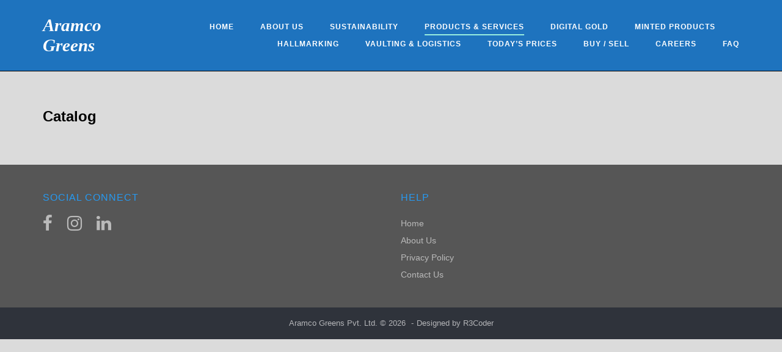

--- FILE ---
content_type: text/html; charset=UTF-8
request_url: http://aramcogreens.com/catalog/
body_size: 9328
content:
<!DOCTYPE html>
<html lang="en-US">
<head>
	<meta charset="UTF-8">
	<link rel="profile" href="https://gmpg.org/xfn/11">

	<title>Catalog &#8211; Aramco Greens</title>
<meta name='robots' content='max-image-preview:large' />
<link rel='dns-prefetch' href='//fonts.googleapis.com' />
<link rel="alternate" type="application/rss+xml" title="Aramco Greens &raquo; Feed" href="http://aramcogreens.com/feed/" />
<link rel="alternate" type="application/rss+xml" title="Aramco Greens &raquo; Comments Feed" href="http://aramcogreens.com/comments/feed/" />
<link rel="alternate" title="oEmbed (JSON)" type="application/json+oembed" href="http://aramcogreens.com/wp-json/oembed/1.0/embed?url=http%3A%2F%2Faramcogreens.com%2Fcatalog%2F" />
<link rel="alternate" title="oEmbed (XML)" type="text/xml+oembed" href="http://aramcogreens.com/wp-json/oembed/1.0/embed?url=http%3A%2F%2Faramcogreens.com%2Fcatalog%2F&#038;format=xml" />
<style id='wp-img-auto-sizes-contain-inline-css' type='text/css'>
img:is([sizes=auto i],[sizes^="auto," i]){contain-intrinsic-size:3000px 1500px}
/*# sourceURL=wp-img-auto-sizes-contain-inline-css */
</style>
<style id='wp-emoji-styles-inline-css' type='text/css'>

	img.wp-smiley, img.emoji {
		display: inline !important;
		border: none !important;
		box-shadow: none !important;
		height: 1em !important;
		width: 1em !important;
		margin: 0 0.07em !important;
		vertical-align: -0.1em !important;
		background: none !important;
		padding: 0 !important;
	}
/*# sourceURL=wp-emoji-styles-inline-css */
</style>
<style id='wp-block-library-inline-css' type='text/css'>
:root{--wp-block-synced-color:#7a00df;--wp-block-synced-color--rgb:122,0,223;--wp-bound-block-color:var(--wp-block-synced-color);--wp-editor-canvas-background:#ddd;--wp-admin-theme-color:#007cba;--wp-admin-theme-color--rgb:0,124,186;--wp-admin-theme-color-darker-10:#006ba1;--wp-admin-theme-color-darker-10--rgb:0,107,160.5;--wp-admin-theme-color-darker-20:#005a87;--wp-admin-theme-color-darker-20--rgb:0,90,135;--wp-admin-border-width-focus:2px}@media (min-resolution:192dpi){:root{--wp-admin-border-width-focus:1.5px}}.wp-element-button{cursor:pointer}:root .has-very-light-gray-background-color{background-color:#eee}:root .has-very-dark-gray-background-color{background-color:#313131}:root .has-very-light-gray-color{color:#eee}:root .has-very-dark-gray-color{color:#313131}:root .has-vivid-green-cyan-to-vivid-cyan-blue-gradient-background{background:linear-gradient(135deg,#00d084,#0693e3)}:root .has-purple-crush-gradient-background{background:linear-gradient(135deg,#34e2e4,#4721fb 50%,#ab1dfe)}:root .has-hazy-dawn-gradient-background{background:linear-gradient(135deg,#faaca8,#dad0ec)}:root .has-subdued-olive-gradient-background{background:linear-gradient(135deg,#fafae1,#67a671)}:root .has-atomic-cream-gradient-background{background:linear-gradient(135deg,#fdd79a,#004a59)}:root .has-nightshade-gradient-background{background:linear-gradient(135deg,#330968,#31cdcf)}:root .has-midnight-gradient-background{background:linear-gradient(135deg,#020381,#2874fc)}:root{--wp--preset--font-size--normal:16px;--wp--preset--font-size--huge:42px}.has-regular-font-size{font-size:1em}.has-larger-font-size{font-size:2.625em}.has-normal-font-size{font-size:var(--wp--preset--font-size--normal)}.has-huge-font-size{font-size:var(--wp--preset--font-size--huge)}.has-text-align-center{text-align:center}.has-text-align-left{text-align:left}.has-text-align-right{text-align:right}.has-fit-text{white-space:nowrap!important}#end-resizable-editor-section{display:none}.aligncenter{clear:both}.items-justified-left{justify-content:flex-start}.items-justified-center{justify-content:center}.items-justified-right{justify-content:flex-end}.items-justified-space-between{justify-content:space-between}.screen-reader-text{border:0;clip-path:inset(50%);height:1px;margin:-1px;overflow:hidden;padding:0;position:absolute;width:1px;word-wrap:normal!important}.screen-reader-text:focus{background-color:#ddd;clip-path:none;color:#444;display:block;font-size:1em;height:auto;left:5px;line-height:normal;padding:15px 23px 14px;text-decoration:none;top:5px;width:auto;z-index:100000}html :where(.has-border-color){border-style:solid}html :where([style*=border-top-color]){border-top-style:solid}html :where([style*=border-right-color]){border-right-style:solid}html :where([style*=border-bottom-color]){border-bottom-style:solid}html :where([style*=border-left-color]){border-left-style:solid}html :where([style*=border-width]){border-style:solid}html :where([style*=border-top-width]){border-top-style:solid}html :where([style*=border-right-width]){border-right-style:solid}html :where([style*=border-bottom-width]){border-bottom-style:solid}html :where([style*=border-left-width]){border-left-style:solid}html :where(img[class*=wp-image-]){height:auto;max-width:100%}:where(figure){margin:0 0 1em}html :where(.is-position-sticky){--wp-admin--admin-bar--position-offset:var(--wp-admin--admin-bar--height,0px)}@media screen and (max-width:600px){html :where(.is-position-sticky){--wp-admin--admin-bar--position-offset:0px}}

/*# sourceURL=wp-block-library-inline-css */
</style><style id='global-styles-inline-css' type='text/css'>
:root{--wp--preset--aspect-ratio--square: 1;--wp--preset--aspect-ratio--4-3: 4/3;--wp--preset--aspect-ratio--3-4: 3/4;--wp--preset--aspect-ratio--3-2: 3/2;--wp--preset--aspect-ratio--2-3: 2/3;--wp--preset--aspect-ratio--16-9: 16/9;--wp--preset--aspect-ratio--9-16: 9/16;--wp--preset--color--black: #000000;--wp--preset--color--cyan-bluish-gray: #abb8c3;--wp--preset--color--white: #ffffff;--wp--preset--color--pale-pink: #f78da7;--wp--preset--color--vivid-red: #cf2e2e;--wp--preset--color--luminous-vivid-orange: #ff6900;--wp--preset--color--luminous-vivid-amber: #fcb900;--wp--preset--color--light-green-cyan: #7bdcb5;--wp--preset--color--vivid-green-cyan: #00d084;--wp--preset--color--pale-cyan-blue: #8ed1fc;--wp--preset--color--vivid-cyan-blue: #0693e3;--wp--preset--color--vivid-purple: #9b51e0;--wp--preset--gradient--vivid-cyan-blue-to-vivid-purple: linear-gradient(135deg,rgb(6,147,227) 0%,rgb(155,81,224) 100%);--wp--preset--gradient--light-green-cyan-to-vivid-green-cyan: linear-gradient(135deg,rgb(122,220,180) 0%,rgb(0,208,130) 100%);--wp--preset--gradient--luminous-vivid-amber-to-luminous-vivid-orange: linear-gradient(135deg,rgb(252,185,0) 0%,rgb(255,105,0) 100%);--wp--preset--gradient--luminous-vivid-orange-to-vivid-red: linear-gradient(135deg,rgb(255,105,0) 0%,rgb(207,46,46) 100%);--wp--preset--gradient--very-light-gray-to-cyan-bluish-gray: linear-gradient(135deg,rgb(238,238,238) 0%,rgb(169,184,195) 100%);--wp--preset--gradient--cool-to-warm-spectrum: linear-gradient(135deg,rgb(74,234,220) 0%,rgb(151,120,209) 20%,rgb(207,42,186) 40%,rgb(238,44,130) 60%,rgb(251,105,98) 80%,rgb(254,248,76) 100%);--wp--preset--gradient--blush-light-purple: linear-gradient(135deg,rgb(255,206,236) 0%,rgb(152,150,240) 100%);--wp--preset--gradient--blush-bordeaux: linear-gradient(135deg,rgb(254,205,165) 0%,rgb(254,45,45) 50%,rgb(107,0,62) 100%);--wp--preset--gradient--luminous-dusk: linear-gradient(135deg,rgb(255,203,112) 0%,rgb(199,81,192) 50%,rgb(65,88,208) 100%);--wp--preset--gradient--pale-ocean: linear-gradient(135deg,rgb(255,245,203) 0%,rgb(182,227,212) 50%,rgb(51,167,181) 100%);--wp--preset--gradient--electric-grass: linear-gradient(135deg,rgb(202,248,128) 0%,rgb(113,206,126) 100%);--wp--preset--gradient--midnight: linear-gradient(135deg,rgb(2,3,129) 0%,rgb(40,116,252) 100%);--wp--preset--font-size--small: 13px;--wp--preset--font-size--medium: 20px;--wp--preset--font-size--large: 36px;--wp--preset--font-size--x-large: 42px;--wp--preset--spacing--20: 0.44rem;--wp--preset--spacing--30: 0.67rem;--wp--preset--spacing--40: 1rem;--wp--preset--spacing--50: 1.5rem;--wp--preset--spacing--60: 2.25rem;--wp--preset--spacing--70: 3.38rem;--wp--preset--spacing--80: 5.06rem;--wp--preset--shadow--natural: 6px 6px 9px rgba(0, 0, 0, 0.2);--wp--preset--shadow--deep: 12px 12px 50px rgba(0, 0, 0, 0.4);--wp--preset--shadow--sharp: 6px 6px 0px rgba(0, 0, 0, 0.2);--wp--preset--shadow--outlined: 6px 6px 0px -3px rgb(255, 255, 255), 6px 6px rgb(0, 0, 0);--wp--preset--shadow--crisp: 6px 6px 0px rgb(0, 0, 0);}:where(.is-layout-flex){gap: 0.5em;}:where(.is-layout-grid){gap: 0.5em;}body .is-layout-flex{display: flex;}.is-layout-flex{flex-wrap: wrap;align-items: center;}.is-layout-flex > :is(*, div){margin: 0;}body .is-layout-grid{display: grid;}.is-layout-grid > :is(*, div){margin: 0;}:where(.wp-block-columns.is-layout-flex){gap: 2em;}:where(.wp-block-columns.is-layout-grid){gap: 2em;}:where(.wp-block-post-template.is-layout-flex){gap: 1.25em;}:where(.wp-block-post-template.is-layout-grid){gap: 1.25em;}.has-black-color{color: var(--wp--preset--color--black) !important;}.has-cyan-bluish-gray-color{color: var(--wp--preset--color--cyan-bluish-gray) !important;}.has-white-color{color: var(--wp--preset--color--white) !important;}.has-pale-pink-color{color: var(--wp--preset--color--pale-pink) !important;}.has-vivid-red-color{color: var(--wp--preset--color--vivid-red) !important;}.has-luminous-vivid-orange-color{color: var(--wp--preset--color--luminous-vivid-orange) !important;}.has-luminous-vivid-amber-color{color: var(--wp--preset--color--luminous-vivid-amber) !important;}.has-light-green-cyan-color{color: var(--wp--preset--color--light-green-cyan) !important;}.has-vivid-green-cyan-color{color: var(--wp--preset--color--vivid-green-cyan) !important;}.has-pale-cyan-blue-color{color: var(--wp--preset--color--pale-cyan-blue) !important;}.has-vivid-cyan-blue-color{color: var(--wp--preset--color--vivid-cyan-blue) !important;}.has-vivid-purple-color{color: var(--wp--preset--color--vivid-purple) !important;}.has-black-background-color{background-color: var(--wp--preset--color--black) !important;}.has-cyan-bluish-gray-background-color{background-color: var(--wp--preset--color--cyan-bluish-gray) !important;}.has-white-background-color{background-color: var(--wp--preset--color--white) !important;}.has-pale-pink-background-color{background-color: var(--wp--preset--color--pale-pink) !important;}.has-vivid-red-background-color{background-color: var(--wp--preset--color--vivid-red) !important;}.has-luminous-vivid-orange-background-color{background-color: var(--wp--preset--color--luminous-vivid-orange) !important;}.has-luminous-vivid-amber-background-color{background-color: var(--wp--preset--color--luminous-vivid-amber) !important;}.has-light-green-cyan-background-color{background-color: var(--wp--preset--color--light-green-cyan) !important;}.has-vivid-green-cyan-background-color{background-color: var(--wp--preset--color--vivid-green-cyan) !important;}.has-pale-cyan-blue-background-color{background-color: var(--wp--preset--color--pale-cyan-blue) !important;}.has-vivid-cyan-blue-background-color{background-color: var(--wp--preset--color--vivid-cyan-blue) !important;}.has-vivid-purple-background-color{background-color: var(--wp--preset--color--vivid-purple) !important;}.has-black-border-color{border-color: var(--wp--preset--color--black) !important;}.has-cyan-bluish-gray-border-color{border-color: var(--wp--preset--color--cyan-bluish-gray) !important;}.has-white-border-color{border-color: var(--wp--preset--color--white) !important;}.has-pale-pink-border-color{border-color: var(--wp--preset--color--pale-pink) !important;}.has-vivid-red-border-color{border-color: var(--wp--preset--color--vivid-red) !important;}.has-luminous-vivid-orange-border-color{border-color: var(--wp--preset--color--luminous-vivid-orange) !important;}.has-luminous-vivid-amber-border-color{border-color: var(--wp--preset--color--luminous-vivid-amber) !important;}.has-light-green-cyan-border-color{border-color: var(--wp--preset--color--light-green-cyan) !important;}.has-vivid-green-cyan-border-color{border-color: var(--wp--preset--color--vivid-green-cyan) !important;}.has-pale-cyan-blue-border-color{border-color: var(--wp--preset--color--pale-cyan-blue) !important;}.has-vivid-cyan-blue-border-color{border-color: var(--wp--preset--color--vivid-cyan-blue) !important;}.has-vivid-purple-border-color{border-color: var(--wp--preset--color--vivid-purple) !important;}.has-vivid-cyan-blue-to-vivid-purple-gradient-background{background: var(--wp--preset--gradient--vivid-cyan-blue-to-vivid-purple) !important;}.has-light-green-cyan-to-vivid-green-cyan-gradient-background{background: var(--wp--preset--gradient--light-green-cyan-to-vivid-green-cyan) !important;}.has-luminous-vivid-amber-to-luminous-vivid-orange-gradient-background{background: var(--wp--preset--gradient--luminous-vivid-amber-to-luminous-vivid-orange) !important;}.has-luminous-vivid-orange-to-vivid-red-gradient-background{background: var(--wp--preset--gradient--luminous-vivid-orange-to-vivid-red) !important;}.has-very-light-gray-to-cyan-bluish-gray-gradient-background{background: var(--wp--preset--gradient--very-light-gray-to-cyan-bluish-gray) !important;}.has-cool-to-warm-spectrum-gradient-background{background: var(--wp--preset--gradient--cool-to-warm-spectrum) !important;}.has-blush-light-purple-gradient-background{background: var(--wp--preset--gradient--blush-light-purple) !important;}.has-blush-bordeaux-gradient-background{background: var(--wp--preset--gradient--blush-bordeaux) !important;}.has-luminous-dusk-gradient-background{background: var(--wp--preset--gradient--luminous-dusk) !important;}.has-pale-ocean-gradient-background{background: var(--wp--preset--gradient--pale-ocean) !important;}.has-electric-grass-gradient-background{background: var(--wp--preset--gradient--electric-grass) !important;}.has-midnight-gradient-background{background: var(--wp--preset--gradient--midnight) !important;}.has-small-font-size{font-size: var(--wp--preset--font-size--small) !important;}.has-medium-font-size{font-size: var(--wp--preset--font-size--medium) !important;}.has-large-font-size{font-size: var(--wp--preset--font-size--large) !important;}.has-x-large-font-size{font-size: var(--wp--preset--font-size--x-large) !important;}
/*# sourceURL=global-styles-inline-css */
</style>

<style id='classic-theme-styles-inline-css' type='text/css'>
/*! This file is auto-generated */
.wp-block-button__link{color:#fff;background-color:#32373c;border-radius:9999px;box-shadow:none;text-decoration:none;padding:calc(.667em + 2px) calc(1.333em + 2px);font-size:1.125em}.wp-block-file__button{background:#32373c;color:#fff;text-decoration:none}
/*# sourceURL=/wp-includes/css/classic-themes.min.css */
</style>
<link rel='stylesheet' id='siteorigin-corp-style-css' href='http://aramcogreens.com/wp-content/themes/siteorigin-corp/style.min.css?ver=1.17.3' type='text/css' media='all' />
<link rel='stylesheet' id='siteorigin-corp-icons-css' href='http://aramcogreens.com/wp-content/themes/siteorigin-corp/css/siteorigin-corp-icons.min.css?ver=.min' type='text/css' media='all' />
<link rel='stylesheet' id='siteorigin-google-web-fonts-css' href='//fonts.googleapis.com/css?family=Georgia%3Abolderitalic%7COpen+Sans%3A400%2C300%2C500%2C600%7CVerdana%3Anormal&#038;subset&#038;display=block&#038;ver=6.9' type='text/css' media='all' />
<script type="text/javascript" src="http://aramcogreens.com/wp-includes/js/jquery/jquery.min.js?ver=3.7.1" id="jquery-core-js"></script>
<script type="text/javascript" src="http://aramcogreens.com/wp-includes/js/jquery/jquery-migrate.min.js?ver=3.4.1" id="jquery-migrate-js"></script>
<link rel="https://api.w.org/" href="http://aramcogreens.com/wp-json/" /><link rel="alternate" title="JSON" type="application/json" href="http://aramcogreens.com/wp-json/wp/v2/pages/110" /><link rel="EditURI" type="application/rsd+xml" title="RSD" href="http://aramcogreens.com/xmlrpc.php?rsd" />
<meta name="generator" content="WordPress 6.9" />
<link rel="canonical" href="http://aramcogreens.com/catalog/" />
<link rel='shortlink' href='http://aramcogreens.com/?p=110' />
	<meta name="viewport" content="width=device-width, initial-scale=1">
<style type="text/css" id="custom-background-css">
body.custom-background { background-color: #dbdbdb; }
</style>
					<style type="text/css" id="siteorigin-corp-settings-custom" data-siteorigin-settings="true">
					/* style */ body,button,input,select,optgroup,textarea { color: #ffffff; } h1,h2,h3,h4,h5,h6 { color: #000000; font-family: "Verdana", sans-serif; font-weight: normal;  } h1 a,h1 a:visited,h2 a,h2 a:visited,h3 a,h3 a:visited,h4 a,h4 a:visited,h5 a,h5 a:visited,h6 a,h6 a:visited { color: #000000; } .sub-heading,.comments-title,.comment-reply-title,.related-projects-section h3,.yarpp-related .related-posts,.related-posts-section .related-posts,.site-content #primary .sharedaddy h3,.site-content #jp-relatedposts .jp-relatedposts-headline { color: #ffffff; }  blockquote cite { color: #ffffff; } abbr,acronym { border-bottom: 1px dotted #ffffff; }   table thead th { color: #000000; }        label { color: #000000; } fieldset legend { color: #000000; font-family: "Verdana", sans-serif; font-weight: normal;  }   a:hover,a:focus,a:active { color: #ffffff; }   .link-underline.main-navigation ul .sub-menu li:first-of-type { border-top: 2px solid #97edde; } .link-underline.main-navigation ul .children li:first-of-type { border-top: 2px solid #97edde; } .main-navigation ul li { font-family: "Verdana", sans-serif; font-weight: normal;  } .main-navigation ul li a { color: #ffffff; }   [class*=overlap] .main-navigation:not(.link-underline) div > ul:not(.cart_list) > li:hover > a { color: #97edde; } .link-underline.main-navigation div > ul:not(.cart_list) > li:hover > a { border-color: #97edde; } .main-navigation:not(.link-underline) div > ul:not(.cart_list) > li:hover > a { color: #97edde; } .main-navigation div > ul:not(.cart_list) > li.current > a,.main-navigation div > ul:not(.cart_list) > li.current_page_item > a,.main-navigation div > ul:not(.cart_list) > li.current-menu-item > a,.main-navigation div > ul:not(.cart_list) > li.current_page_ancestor > a,.main-navigation div > ul:not(.cart_list) > li.current-menu-ancestor > a { border-color: #97edde; } .main-navigation:not(.link-underline) div > ul:not(.cart_list) > li.current > a,.main-navigation:not(.link-underline) div > ul:not(.cart_list) > li.current_page_item > a,.main-navigation:not(.link-underline) div > ul:not(.cart_list) > li.current-menu-item > a,.main-navigation:not(.link-underline) div > ul:not(.cart_list) > li.current_page_ancestor > a,.main-navigation:not(.link-underline) div > ul:not(.cart_list) > li.current-menu-ancestor > a { color: #97edde; } [class*=overlap] .main-navigation:not(.link-underline) div > ul:not(.cart_list) > li.current > a,[class*=overlap] .main-navigation:not(.link-underline) div > ul:not(.cart_list) > li.current_page_item > a,[class*=overlap] .main-navigation:not(.link-underline) div > ul:not(.cart_list) > li.current-menu-item > a,[class*=overlap] .main-navigation:not(.link-underline) div > ul:not(.cart_list) > li.current_page_ancestor > a,[class*=overlap] .main-navigation:not(.link-underline) div > ul:not(.cart_list) > li.current-menu-ancestor > a { color: #97edde; } .main-navigation .search-toggle .open svg path { fill: #ffffff; } #mobile-menu-button svg path { fill: #ffffff; }  #mobile-navigation ul li { font-family: "Verdana", sans-serif; font-weight: normal;  }     .pagination .page-numbers { border: 1px solid #ffffff; color: #ffffff; } .pagination .page-numbers:visited { color: #ffffff; }  .pagination .page-numbers.dots:hover { color: #ffffff; }    .post-navigation a div { color: #000000; font-family: "Verdana", sans-serif; font-weight: normal;  }  .comment-navigation a { color: #ffffff; }     .site-main #infinite-handle span button { border-color: #000000; color: #000000; }  .site-content #jp-relatedposts .jp-relatedposts-headline { font-family: "Verdana", sans-serif; font-weight: normal;  } .site-content #jp-relatedposts .jp-relatedposts-items .jp-relatedposts-post .jp-relatedposts-post-title a { color: #000000; font-family: "Verdana", sans-serif; font-weight: normal;  }  .site-content #jp-relatedposts .jp-relatedposts-items .jp-relatedposts-post .jp-relatedposts-post-date,.site-content #jp-relatedposts .jp-relatedposts-items .jp-relatedposts-post .jp-relatedposts-post-context { color: #ffffff; }  .widget-area .widget:not(.widget_tag_cloud):not(.widget_shopping_cart) a:not(.button) { color: #ffffff; }   .widget #wp-calendar caption { color: #000000; }  .widget #wp-calendar tbody td a:hover { color: #ffffff; } .widget #wp-calendar tfoot #prev a,.widget #wp-calendar tfoot #next a { color: #000000; }   .widget_archive li a,.widget_categories li a { color: #000000; }   .widget_recent_comments .recentcomments .comment-author-link { color: #000000; }  .widget_recent_comments .recentcomments a { color: #000000; }    .site-footer .widget_recent_comments .recentcomments a { color: #bababa; }  .widget_recent_entries li a { color: #000000; } .widget.recent-posts-extended h3 { color: #000000; } .widget.recent-posts-extended h3 a { color: #000000; } .widget.recent-posts-extended h3 a:hover { color: #ffffff; }  .site-footer .widget_tag_cloud a:after { background: #565656; } .site-footer .widgets .widget.widget_tag_cloud a { color: #ffffff; }  .site-header { background: #1e73be; border-bottom: 1px solid #000000; } .site-header .site-branding .site-title { font-family: "Georgia", serif; font-style: italic; font-weight: bolder;  } .site-header .site-branding .site-title a { color: #ffffff; }        .entry-title { color: #000000; } .entry-title a:hover { color: #ffffff; }    .page-links .page-links-title { color: #ffffff; } .page-links .post-page-numbers { border: 1px solid #ffffff; color: #ffffff; }  .tags-links a,.widget_tag_cloud a { color: #ffffff; }       .blog-layout-offset article .entry-offset .entry-author-link a,.blog-layout-offset article .entry-offset .entry-categories a,.blog-layout-offset article .entry-offset .entry-comments a { color: #000000; }       .search-form button[type=submit] svg path { fill: #ffffff; }  .author-box .author-description span a { color: #ffffff; }       .portfolio-filter-terms button:hover { color: #000000; } .portfolio-filter-terms button.active { border-bottom: 2px solid #000000; color: #000000; }  .archive-project .entry-title { color: #000000; } .archive-project .entry-divider { border: solid #000000 1px; }    .jetpack-portfolio-shortcode .portfolio-entry .portfolio-entry-meta a { color: #000000; }  .comment-list .comment,.comment-list .pingback { color: #ffffff; }  .comment-list .comment .author,.comment-list .pingback .author { color: #000000; font-family: "Verdana", sans-serif; font-weight: normal;  } .comment-list .comment .author a,.comment-list .pingback .author a { color: #000000; } .comment-list .comment .author a:hover,.comment-list .pingback .author a:hover { color: #ffffff; }  .comment-list .comment .comment-reply-link,.comment-list .pingback .comment-reply-link { color: #000000; font-family: "Verdana", sans-serif; font-weight: normal;  }    #commentform .comment-notes a,#commentform .logged-in-as a { color: #ffffff; }  .site-footer { background: #565656; margin-top: 40px; } .site-footer .widgets { padding-top: 40px; } .site-footer .widgets .widget { margin-bottom: 40px; } .site-footer .widgets .widget .widget-title { color: #269af2; } .site-footer .widgets .widget a { color: #bababa; } .site-footer .widgets .widget a:hover { color: #ffffff; } .site-footer .bottom-bar { padding: 15px 0; }    .flexslider { background: #000000; } .featured-posts-slider .slides .slide { background-color: #ffffff; }@media (max-width: 768px) { #masthead .search-toggle { margin: 0 20px 0 0; } .site-header .shopping-cart { margin: 0 37px 0 0; } #masthead #mobile-menu-button { display: inline-block; } #masthead .main-navigation ul:not(.shopping-cart) { display: none; } #masthead .main-navigation .search-icon { display: none; } .site-header.centered .site-branding { margin: 0; padding-right: 20px; text-align: left; } .centered.site-header .site-header-inner { flex-direction: row; } .site-header.centered .main-navigation { text-align: left; } } @media (min-width: 769px) { #masthead #mobile-navigation { display: none; } }.tags-links a:after, .widget_tag_cloud a:after { background: #dbdbdb; }				</style>
				<link rel="icon" href="http://aramcogreens.com/wp-content/uploads/2021/05/cropped-Picture1-32x32.png" sizes="32x32" />
<link rel="icon" href="http://aramcogreens.com/wp-content/uploads/2021/05/cropped-Picture1-192x192.png" sizes="192x192" />
<link rel="apple-touch-icon" href="http://aramcogreens.com/wp-content/uploads/2021/05/cropped-Picture1-180x180.png" />
<meta name="msapplication-TileImage" content="http://aramcogreens.com/wp-content/uploads/2021/05/cropped-Picture1-270x270.png" />
</head>

<body class="wp-singular page-template-default page page-id-110 custom-background wp-theme-siteorigin-corp css3-animations no-js page-layout-default no-topbar elementor-default elementor-kit-8">

<div id="page" class="site">
	<a class="skip-link screen-reader-text" href="#content">Skip to content</a>

			<header id="masthead" class="site-header mobile-menu"  >

		<div class="corp-container">

			<div class="site-header-inner">

				<div class="site-branding">
								<p class="site-title"><a href="http://aramcogreens.com/" rel="home">Aramco Greens</a></p>
											</div><!-- .site-branding -->

				<nav id="site-navigation" class="main-navigation link-underline">

					
					<div class="menu-main-menu-container"><ul id="primary-menu" class="menu"><li id="menu-item-9" class="menu-item menu-item-type-post_type menu-item-object-page menu-item-home menu-item-9"><a href="http://aramcogreens.com/">Home</a></li>
<li id="menu-item-17" class="menu-item menu-item-type-post_type menu-item-object-page menu-item-has-children menu-item-17"><a href="http://aramcogreens.com/about-us/">About Us</a>
<ul class="sub-menu">
	<li id="menu-item-71" class="menu-item menu-item-type-post_type menu-item-object-page menu-item-71"><a href="http://aramcogreens.com/who-we-are/">Who We Are</a></li>
	<li id="menu-item-70" class="menu-item menu-item-type-post_type menu-item-object-page menu-item-70"><a href="http://aramcogreens.com/management-team/">Management Team</a></li>
	<li id="menu-item-69" class="menu-item menu-item-type-post_type menu-item-object-page menu-item-69"><a href="http://aramcogreens.com/culture-charter/">Culture Charter</a></li>
	<li id="menu-item-68" class="menu-item menu-item-type-post_type menu-item-object-page menu-item-68"><a href="http://aramcogreens.com/reports/">Reports</a></li>
	<li id="menu-item-67" class="menu-item menu-item-type-post_type menu-item-object-page menu-item-67"><a href="http://aramcogreens.com/news/">News</a></li>
	<li id="menu-item-66" class="menu-item menu-item-type-post_type menu-item-object-page menu-item-66"><a href="http://aramcogreens.com/press-release/">Press Release</a></li>
	<li id="menu-item-65" class="menu-item menu-item-type-post_type menu-item-object-page menu-item-65"><a href="http://aramcogreens.com/notice/">Notice</a></li>
</ul>
</li>
<li id="menu-item-16" class="menu-item menu-item-type-post_type menu-item-object-page menu-item-has-children menu-item-16"><a href="http://aramcogreens.com/sustainability/">Sustainability</a>
<ul class="sub-menu">
	<li id="menu-item-80" class="menu-item menu-item-type-post_type menu-item-object-page menu-item-80"><a href="http://aramcogreens.com/community-building/">Community Building</a></li>
	<li id="menu-item-79" class="menu-item menu-item-type-post_type menu-item-object-page menu-item-79"><a href="http://aramcogreens.com/global-green-standards/">Global Green Standards</a></li>
	<li id="menu-item-78" class="menu-item menu-item-type-post_type menu-item-object-page menu-item-78"><a href="http://aramcogreens.com/responsible-gold-guidelines/">Responsible Gold Guidelines</a></li>
</ul>
</li>
<li id="menu-item-48" class="menu-item menu-item-type-post_type menu-item-object-page current-menu-ancestor current-menu-parent current_page_parent current_page_ancestor menu-item-has-children menu-item-48"><a href="http://aramcogreens.com/products-services/">Products &#038; Services</a>
<ul class="sub-menu">
	<li id="menu-item-125" class="menu-item menu-item-type-post_type menu-item-object-page menu-item-125"><a href="http://aramcogreens.com/refining-services/">Refining Services</a></li>
	<li id="menu-item-124" class="menu-item menu-item-type-post_type menu-item-object-page menu-item-124"><a href="http://aramcogreens.com/retail-outlets/">Retail Outlets</a></li>
	<li id="menu-item-123" class="menu-item menu-item-type-post_type menu-item-object-page menu-item-123"><a href="http://aramcogreens.com/industrials/">Industrials</a></li>
	<li id="menu-item-122" class="menu-item menu-item-type-post_type menu-item-object-page menu-item-122"><a href="http://aramcogreens.com/it-solution/">IT Solution</a></li>
	<li id="menu-item-121" class="menu-item menu-item-type-post_type menu-item-object-page page_item page-item-110 menu-item-121"><a href="http://aramcogreens.com/catalog/" aria-current="page">Catalog</a></li>
	<li id="menu-item-120" class="menu-item menu-item-type-post_type menu-item-object-page menu-item-120"><a href="http://aramcogreens.com/master-alloys/">Master Alloys</a></li>
	<li id="menu-item-119" class="menu-item menu-item-type-post_type menu-item-object-page menu-item-119"><a href="http://aramcogreens.com/gold-buyback/">Gold Buyback</a></li>
	<li id="menu-item-118" class="menu-item menu-item-type-post_type menu-item-object-page menu-item-118"><a href="http://aramcogreens.com/wedding-coins/">Wedding Coins</a></li>
</ul>
</li>
<li id="menu-item-47" class="menu-item menu-item-type-post_type menu-item-object-page menu-item-47"><a href="http://aramcogreens.com/digital-gold/">Digital Gold</a></li>
<li id="menu-item-46" class="menu-item menu-item-type-post_type menu-item-object-page menu-item-46"><a href="http://aramcogreens.com/minted-products/">Minted Products</a></li>
<li id="menu-item-45" class="menu-item menu-item-type-post_type menu-item-object-page menu-item-45"><a href="http://aramcogreens.com/hallmarking/">Hallmarking</a></li>
<li id="menu-item-260" class="menu-item menu-item-type-post_type menu-item-object-page menu-item-260"><a href="http://aramcogreens.com/vaulting-logistics/">Vaulting &#038; Logistics</a></li>
<li id="menu-item-44" class="menu-item menu-item-type-post_type menu-item-object-page menu-item-44"><a href="http://aramcogreens.com/todays-prices/">Today’s Prices</a></li>
<li id="menu-item-43" class="menu-item menu-item-type-post_type menu-item-object-page menu-item-has-children menu-item-43"><a href="http://aramcogreens.com/buy-sell/">Buy / Sell</a>
<ul class="sub-menu">
	<li id="menu-item-86" class="menu-item menu-item-type-post_type menu-item-object-page menu-item-86"><a href="http://aramcogreens.com/where-to-buy/">Where to Buy</a></li>
	<li id="menu-item-85" class="menu-item menu-item-type-post_type menu-item-object-page menu-item-85"><a href="http://aramcogreens.com/where-to-sell/">Where to Sell</a></li>
</ul>
</li>
<li id="menu-item-42" class="menu-item menu-item-type-post_type menu-item-object-page menu-item-42"><a href="http://aramcogreens.com/careers/">Careers</a></li>
<li id="menu-item-41" class="menu-item menu-item-type-post_type menu-item-object-page menu-item-41"><a href="http://aramcogreens.com/faq/">FAQ</a></li>
</ul></div>
					
					
											<a href="#menu" id="mobile-menu-button">
										<svg version="1.1" xmlns="http://www.w3.org/2000/svg" xmlns:xlink="http://www.w3.org/1999/xlink" width="27" height="32" viewBox="0 0 27 32">
				<path d="M27.429 24v2.286q0 0.464-0.339 0.804t-0.804 0.339h-25.143q-0.464 0-0.804-0.339t-0.339-0.804v-2.286q0-0.464 0.339-0.804t0.804-0.339h25.143q0.464 0 0.804 0.339t0.339 0.804zM27.429 14.857v2.286q0 0.464-0.339 0.804t-0.804 0.339h-25.143q-0.464 0-0.804-0.339t-0.339-0.804v-2.286q0-0.464 0.339-0.804t0.804-0.339h25.143q0.464 0 0.804 0.339t0.339 0.804zM27.429 5.714v2.286q0 0.464-0.339 0.804t-0.804 0.339h-25.143q-0.464 0-0.804-0.339t-0.339-0.804v-2.286q0-0.464 0.339-0.804t0.804-0.339h25.143q0.464 0 0.804 0.339t0.339 0.804z"></path>
			</svg>
									<span class="screen-reader-text">Menu</span>
						</a>
					
				</nav><!-- #site-navigation -->

				
			</div><!-- .site-header-inner -->

		</div><!-- .corp-container -->

	</header><!-- #masthead -->

	
	<div id="content" class="site-content">

		<div class="corp-container">

			
	<div id="primary" class="content-area">
		<main id="main" class="site-main" role="main">

			
<article id="post-110" class="post-110 page type-page status-publish post">

	
						<header class="entry-header">
				<h1 class="entry-title">Catalog</h1>			</header><!-- .entry-header -->
			
	<div class="entry-content">
			</div><!-- .entry-content -->

</article><!-- #post-## -->

		</main><!-- #main -->
	</div><!-- #primary -->


		</div><!-- .corp-container -->
	</div><!-- #content -->

	
	<footer id="colophon" class="site-footer">

		
					<div class="corp-container">
										<div class="widgets widgets-2" aria-label="Footer Widgets">
							<aside id="custom_html-2" class="widget_text widget widget_custom_html"><h2 class="widget-title">Social Connect</h2><div class="textwidget custom-html-widget"><head>
	<script src="https://use.fontawesome.com/4499ec44da.js"></script>
</head>
<body>
	<a href="#"><i class="fa fa-facebook fa-2x"></i></a>&nbsp &nbsp &nbsp
	<a href="#"><i class="fa fa-instagram fa-2x"></i></a>&nbsp &nbsp &nbsp
	<a href="#"><i class="fa fa-linkedin fa-2x"></i></a>
</body></div></aside><aside id="nav_menu-2" class="widget widget_nav_menu"><h2 class="widget-title">Help</h2><div class="menu-footer-menu-container"><ul id="menu-footer-menu" class="menu"><li id="menu-item-288" class="menu-item menu-item-type-post_type menu-item-object-page menu-item-home menu-item-288"><a href="http://aramcogreens.com/">Home</a></li>
<li id="menu-item-289" class="menu-item menu-item-type-post_type menu-item-object-page menu-item-289"><a href="http://aramcogreens.com/about-us/">About Us</a></li>
<li id="menu-item-151" class="menu-item menu-item-type-post_type menu-item-object-page menu-item-151"><a href="http://aramcogreens.com/privacy-policy-2/">Privacy Policy</a></li>
<li id="menu-item-150" class="menu-item menu-item-type-post_type menu-item-object-page menu-item-150"><a href="http://aramcogreens.com/contact-us/">Contact Us</a></li>
</ul></div></aside>						</div>
									</div><!-- .corp-container -->
		
		<div class="bottom-bar">
			<div class="corp-container">
				<div class="site-info">
					<span>Aramco Greens Pvt. Ltd. © 2026 </span><span>Designed by <a href="http://r3coder.com/">R3Coder</a></span>				</div><!-- .site-info -->
							</div><!-- .corp-container -->
		</div><!-- .bottom-bar -->

	
	</footer><!-- #colophon -->
</div><!-- #page -->

	<div id="scroll-to-top">
		<span class="screen-reader-text">Scroll to top</span>
					<svg version="1.1" xmlns="http://www.w3.org/2000/svg" xmlns:xlink="http://www.w3.org/1999/xlink" x="0px" y="0px" viewBox="0 0 24 24" style="enable-background:new 0 0 24 24;" xml:space="preserve">
				<path class="st0" d="M12,2c0.3,0,0.5,0.1,0.7,0.3l7,7C19.9,9.5,20,9.7,20,10c0,0.3-0.1,0.5-0.3,0.7S19.3,11,19,11
				c-0.3,0-0.5-0.1-0.7-0.3L13,5.4V21c0,0.3-0.1,0.5-0.3,0.7S12.3,22,12,22s-0.5-0.1-0.7-0.3S11,21.3,11,21V5.4l-5.3,5.3
				C5.5,10.9,5.3,11,5,11c-0.3,0-0.5-0.1-0.7-0.3C4.1,10.5,4,10.3,4,10c0-0.3,0.1-0.5,0.3-0.7l7-7C11.5,2.1,11.7,2,12,2z"/>
			</svg>
			</div>

<script type="speculationrules">
{"prefetch":[{"source":"document","where":{"and":[{"href_matches":"/*"},{"not":{"href_matches":["/wp-*.php","/wp-admin/*","/wp-content/uploads/*","/wp-content/*","/wp-content/plugins/*","/wp-content/themes/siteorigin-corp/*","/*\\?(.+)"]}},{"not":{"selector_matches":"a[rel~=\"nofollow\"]"}},{"not":{"selector_matches":".no-prefetch, .no-prefetch a"}}]},"eagerness":"conservative"}]}
</script>
<script type="text/javascript" src="http://aramcogreens.com/wp-content/themes/siteorigin-corp/js/jquery.fitvids.min.js?ver=1.1" id="jquery-fitvids-js"></script>
<script type="text/javascript" id="siteorigin-corp-script-js-extra">
/* <![CDATA[ */
var siteoriginCorp = {"collapse":"768","logoScale":"0.755"};
//# sourceURL=siteorigin-corp-script-js-extra
/* ]]> */
</script>
<script type="text/javascript" src="http://aramcogreens.com/wp-content/themes/siteorigin-corp/js/jquery.theme.min.js?ver=1.17.3" id="siteorigin-corp-script-js"></script>
<script type="text/javascript" src="http://aramcogreens.com/wp-content/themes/siteorigin-corp/js/skip-link-focus-fix.min.js?ver=1.17.3" id="siteorigin-corp-skip-link-focus-fix-js"></script>
<script id="wp-emoji-settings" type="application/json">
{"baseUrl":"https://s.w.org/images/core/emoji/17.0.2/72x72/","ext":".png","svgUrl":"https://s.w.org/images/core/emoji/17.0.2/svg/","svgExt":".svg","source":{"concatemoji":"http://aramcogreens.com/wp-includes/js/wp-emoji-release.min.js?ver=6.9"}}
</script>
<script type="module">
/* <![CDATA[ */
/*! This file is auto-generated */
const a=JSON.parse(document.getElementById("wp-emoji-settings").textContent),o=(window._wpemojiSettings=a,"wpEmojiSettingsSupports"),s=["flag","emoji"];function i(e){try{var t={supportTests:e,timestamp:(new Date).valueOf()};sessionStorage.setItem(o,JSON.stringify(t))}catch(e){}}function c(e,t,n){e.clearRect(0,0,e.canvas.width,e.canvas.height),e.fillText(t,0,0);t=new Uint32Array(e.getImageData(0,0,e.canvas.width,e.canvas.height).data);e.clearRect(0,0,e.canvas.width,e.canvas.height),e.fillText(n,0,0);const a=new Uint32Array(e.getImageData(0,0,e.canvas.width,e.canvas.height).data);return t.every((e,t)=>e===a[t])}function p(e,t){e.clearRect(0,0,e.canvas.width,e.canvas.height),e.fillText(t,0,0);var n=e.getImageData(16,16,1,1);for(let e=0;e<n.data.length;e++)if(0!==n.data[e])return!1;return!0}function u(e,t,n,a){switch(t){case"flag":return n(e,"\ud83c\udff3\ufe0f\u200d\u26a7\ufe0f","\ud83c\udff3\ufe0f\u200b\u26a7\ufe0f")?!1:!n(e,"\ud83c\udde8\ud83c\uddf6","\ud83c\udde8\u200b\ud83c\uddf6")&&!n(e,"\ud83c\udff4\udb40\udc67\udb40\udc62\udb40\udc65\udb40\udc6e\udb40\udc67\udb40\udc7f","\ud83c\udff4\u200b\udb40\udc67\u200b\udb40\udc62\u200b\udb40\udc65\u200b\udb40\udc6e\u200b\udb40\udc67\u200b\udb40\udc7f");case"emoji":return!a(e,"\ud83e\u1fac8")}return!1}function f(e,t,n,a){let r;const o=(r="undefined"!=typeof WorkerGlobalScope&&self instanceof WorkerGlobalScope?new OffscreenCanvas(300,150):document.createElement("canvas")).getContext("2d",{willReadFrequently:!0}),s=(o.textBaseline="top",o.font="600 32px Arial",{});return e.forEach(e=>{s[e]=t(o,e,n,a)}),s}function r(e){var t=document.createElement("script");t.src=e,t.defer=!0,document.head.appendChild(t)}a.supports={everything:!0,everythingExceptFlag:!0},new Promise(t=>{let n=function(){try{var e=JSON.parse(sessionStorage.getItem(o));if("object"==typeof e&&"number"==typeof e.timestamp&&(new Date).valueOf()<e.timestamp+604800&&"object"==typeof e.supportTests)return e.supportTests}catch(e){}return null}();if(!n){if("undefined"!=typeof Worker&&"undefined"!=typeof OffscreenCanvas&&"undefined"!=typeof URL&&URL.createObjectURL&&"undefined"!=typeof Blob)try{var e="postMessage("+f.toString()+"("+[JSON.stringify(s),u.toString(),c.toString(),p.toString()].join(",")+"));",a=new Blob([e],{type:"text/javascript"});const r=new Worker(URL.createObjectURL(a),{name:"wpTestEmojiSupports"});return void(r.onmessage=e=>{i(n=e.data),r.terminate(),t(n)})}catch(e){}i(n=f(s,u,c,p))}t(n)}).then(e=>{for(const n in e)a.supports[n]=e[n],a.supports.everything=a.supports.everything&&a.supports[n],"flag"!==n&&(a.supports.everythingExceptFlag=a.supports.everythingExceptFlag&&a.supports[n]);var t;a.supports.everythingExceptFlag=a.supports.everythingExceptFlag&&!a.supports.flag,a.supports.everything||((t=a.source||{}).concatemoji?r(t.concatemoji):t.wpemoji&&t.twemoji&&(r(t.twemoji),r(t.wpemoji)))});
//# sourceURL=http://aramcogreens.com/wp-includes/js/wp-emoji-loader.min.js
/* ]]> */
</script>

</body>
</html>
